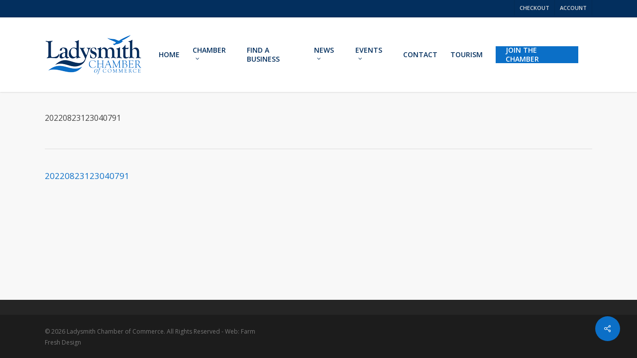

--- FILE ---
content_type: text/html; charset=UTF-8
request_url: https://www.ladysmithcofc.com/events/wild-woods-a-magical-music-experience-at-wildwood-ecoforest/attachment/20220823123040791/
body_size: 19647
content:
<!doctype html>
<html lang="en-US" class="no-js">
<head>
	<meta charset="UTF-8">
	<meta name="viewport" content="width=device-width, initial-scale=1, maximum-scale=1, user-scalable=0" /><meta name='robots' content='index, follow, max-image-preview:large, max-snippet:-1, max-video-preview:-1' />

	<!-- This site is optimized with the Yoast SEO plugin v26.5 - https://yoast.com/wordpress/plugins/seo/ -->
	<title>20220823123040791 - Ladysmith Chamber of Commerce</title>
	<link rel="canonical" href="https://www.ladysmithcofc.com/events/wild-woods-a-magical-music-experience-at-wildwood-ecoforest/attachment/20220823123040791/" />
	<meta property="og:locale" content="en_US" />
	<meta property="og:type" content="article" />
	<meta property="og:title" content="20220823123040791 - Ladysmith Chamber of Commerce" />
	<meta property="og:description" content="20220823123040791" />
	<meta property="og:url" content="https://www.ladysmithcofc.com/events/wild-woods-a-magical-music-experience-at-wildwood-ecoforest/attachment/20220823123040791/" />
	<meta property="og:site_name" content="Ladysmith Chamber of Commerce" />
	<script type="application/ld+json" class="yoast-schema-graph">{"@context":"https://schema.org","@graph":[{"@type":"WebPage","@id":"https://www.ladysmithcofc.com/events/wild-woods-a-magical-music-experience-at-wildwood-ecoforest/attachment/20220823123040791/","url":"https://www.ladysmithcofc.com/events/wild-woods-a-magical-music-experience-at-wildwood-ecoforest/attachment/20220823123040791/","name":"20220823123040791 - Ladysmith Chamber of Commerce","isPartOf":{"@id":"https://www.ladysmithcofc.com/#website"},"primaryImageOfPage":{"@id":"https://www.ladysmithcofc.com/events/wild-woods-a-magical-music-experience-at-wildwood-ecoforest/attachment/20220823123040791/#primaryimage"},"image":{"@id":"https://www.ladysmithcofc.com/events/wild-woods-a-magical-music-experience-at-wildwood-ecoforest/attachment/20220823123040791/#primaryimage"},"thumbnailUrl":"","datePublished":"2022-08-23T19:27:12+00:00","breadcrumb":{"@id":"https://www.ladysmithcofc.com/events/wild-woods-a-magical-music-experience-at-wildwood-ecoforest/attachment/20220823123040791/#breadcrumb"},"inLanguage":"en-US","potentialAction":[{"@type":"ReadAction","target":["https://www.ladysmithcofc.com/events/wild-woods-a-magical-music-experience-at-wildwood-ecoforest/attachment/20220823123040791/"]}]},{"@type":"BreadcrumbList","@id":"https://www.ladysmithcofc.com/events/wild-woods-a-magical-music-experience-at-wildwood-ecoforest/attachment/20220823123040791/#breadcrumb","itemListElement":[{"@type":"ListItem","position":1,"name":"Home","item":"https://www.ladysmithcofc.com/"},{"@type":"ListItem","position":2,"name":"Wild Woods: a Magical Music Experience at Wildwood Ecoforest","item":"https://www.ladysmithcofc.com/events/wild-woods-a-magical-music-experience-at-wildwood-ecoforest/"},{"@type":"ListItem","position":3,"name":"20220823123040791"}]},{"@type":"WebSite","@id":"https://www.ladysmithcofc.com/#website","url":"https://www.ladysmithcofc.com/","name":"Ladysmith Chamber of Commerce","description":"Building better business in Ladysmith","potentialAction":[{"@type":"SearchAction","target":{"@type":"EntryPoint","urlTemplate":"https://www.ladysmithcofc.com/?s={search_term_string}"},"query-input":{"@type":"PropertyValueSpecification","valueRequired":true,"valueName":"search_term_string"}}],"inLanguage":"en-US"}]}</script>
	<!-- / Yoast SEO plugin. -->


<link rel='dns-prefetch' href='//www.ladysmithcofc.com' />
<link rel='dns-prefetch' href='//libs.na.bambora.com' />
<link rel='dns-prefetch' href='//fonts.googleapis.com' />
<link rel="alternate" type="application/rss+xml" title="Ladysmith Chamber of Commerce &raquo; Feed" href="https://www.ladysmithcofc.com/feed/" />
<link rel="alternate" type="text/calendar" title="Ladysmith Chamber of Commerce &raquo; iCal Feed" href="https://www.ladysmithcofc.com/calendar/?ical=1" />
<link rel="alternate" title="oEmbed (JSON)" type="application/json+oembed" href="https://www.ladysmithcofc.com/wp-json/oembed/1.0/embed?url=https%3A%2F%2Fwww.ladysmithcofc.com%2Fevents%2Fwild-woods-a-magical-music-experience-at-wildwood-ecoforest%2Fattachment%2F20220823123040791%2F" />
<link rel="alternate" title="oEmbed (XML)" type="text/xml+oembed" href="https://www.ladysmithcofc.com/wp-json/oembed/1.0/embed?url=https%3A%2F%2Fwww.ladysmithcofc.com%2Fevents%2Fwild-woods-a-magical-music-experience-at-wildwood-ecoforest%2Fattachment%2F20220823123040791%2F&#038;format=xml" />
		<!-- This site uses the Google Analytics by MonsterInsights plugin v9.11.1 - Using Analytics tracking - https://www.monsterinsights.com/ -->
							<script src="//www.googletagmanager.com/gtag/js?id=G-H6BYX99XFZ"  data-cfasync="false" data-wpfc-render="false" type="text/javascript" async></script>
			<script data-cfasync="false" data-wpfc-render="false" type="text/javascript">
				var mi_version = '9.11.1';
				var mi_track_user = true;
				var mi_no_track_reason = '';
								var MonsterInsightsDefaultLocations = {"page_location":"https:\/\/www.ladysmithcofc.com\/events\/wild-woods-a-magical-music-experience-at-wildwood-ecoforest\/attachment\/20220823123040791\/"};
								if ( typeof MonsterInsightsPrivacyGuardFilter === 'function' ) {
					var MonsterInsightsLocations = (typeof MonsterInsightsExcludeQuery === 'object') ? MonsterInsightsPrivacyGuardFilter( MonsterInsightsExcludeQuery ) : MonsterInsightsPrivacyGuardFilter( MonsterInsightsDefaultLocations );
				} else {
					var MonsterInsightsLocations = (typeof MonsterInsightsExcludeQuery === 'object') ? MonsterInsightsExcludeQuery : MonsterInsightsDefaultLocations;
				}

								var disableStrs = [
										'ga-disable-G-H6BYX99XFZ',
									];

				/* Function to detect opted out users */
				function __gtagTrackerIsOptedOut() {
					for (var index = 0; index < disableStrs.length; index++) {
						if (document.cookie.indexOf(disableStrs[index] + '=true') > -1) {
							return true;
						}
					}

					return false;
				}

				/* Disable tracking if the opt-out cookie exists. */
				if (__gtagTrackerIsOptedOut()) {
					for (var index = 0; index < disableStrs.length; index++) {
						window[disableStrs[index]] = true;
					}
				}

				/* Opt-out function */
				function __gtagTrackerOptout() {
					for (var index = 0; index < disableStrs.length; index++) {
						document.cookie = disableStrs[index] + '=true; expires=Thu, 31 Dec 2099 23:59:59 UTC; path=/';
						window[disableStrs[index]] = true;
					}
				}

				if ('undefined' === typeof gaOptout) {
					function gaOptout() {
						__gtagTrackerOptout();
					}
				}
								window.dataLayer = window.dataLayer || [];

				window.MonsterInsightsDualTracker = {
					helpers: {},
					trackers: {},
				};
				if (mi_track_user) {
					function __gtagDataLayer() {
						dataLayer.push(arguments);
					}

					function __gtagTracker(type, name, parameters) {
						if (!parameters) {
							parameters = {};
						}

						if (parameters.send_to) {
							__gtagDataLayer.apply(null, arguments);
							return;
						}

						if (type === 'event') {
														parameters.send_to = monsterinsights_frontend.v4_id;
							var hookName = name;
							if (typeof parameters['event_category'] !== 'undefined') {
								hookName = parameters['event_category'] + ':' + name;
							}

							if (typeof MonsterInsightsDualTracker.trackers[hookName] !== 'undefined') {
								MonsterInsightsDualTracker.trackers[hookName](parameters);
							} else {
								__gtagDataLayer('event', name, parameters);
							}
							
						} else {
							__gtagDataLayer.apply(null, arguments);
						}
					}

					__gtagTracker('js', new Date());
					__gtagTracker('set', {
						'developer_id.dZGIzZG': true,
											});
					if ( MonsterInsightsLocations.page_location ) {
						__gtagTracker('set', MonsterInsightsLocations);
					}
										__gtagTracker('config', 'G-H6BYX99XFZ', {"forceSSL":"true"} );
										window.gtag = __gtagTracker;										(function () {
						/* https://developers.google.com/analytics/devguides/collection/analyticsjs/ */
						/* ga and __gaTracker compatibility shim. */
						var noopfn = function () {
							return null;
						};
						var newtracker = function () {
							return new Tracker();
						};
						var Tracker = function () {
							return null;
						};
						var p = Tracker.prototype;
						p.get = noopfn;
						p.set = noopfn;
						p.send = function () {
							var args = Array.prototype.slice.call(arguments);
							args.unshift('send');
							__gaTracker.apply(null, args);
						};
						var __gaTracker = function () {
							var len = arguments.length;
							if (len === 0) {
								return;
							}
							var f = arguments[len - 1];
							if (typeof f !== 'object' || f === null || typeof f.hitCallback !== 'function') {
								if ('send' === arguments[0]) {
									var hitConverted, hitObject = false, action;
									if ('event' === arguments[1]) {
										if ('undefined' !== typeof arguments[3]) {
											hitObject = {
												'eventAction': arguments[3],
												'eventCategory': arguments[2],
												'eventLabel': arguments[4],
												'value': arguments[5] ? arguments[5] : 1,
											}
										}
									}
									if ('pageview' === arguments[1]) {
										if ('undefined' !== typeof arguments[2]) {
											hitObject = {
												'eventAction': 'page_view',
												'page_path': arguments[2],
											}
										}
									}
									if (typeof arguments[2] === 'object') {
										hitObject = arguments[2];
									}
									if (typeof arguments[5] === 'object') {
										Object.assign(hitObject, arguments[5]);
									}
									if ('undefined' !== typeof arguments[1].hitType) {
										hitObject = arguments[1];
										if ('pageview' === hitObject.hitType) {
											hitObject.eventAction = 'page_view';
										}
									}
									if (hitObject) {
										action = 'timing' === arguments[1].hitType ? 'timing_complete' : hitObject.eventAction;
										hitConverted = mapArgs(hitObject);
										__gtagTracker('event', action, hitConverted);
									}
								}
								return;
							}

							function mapArgs(args) {
								var arg, hit = {};
								var gaMap = {
									'eventCategory': 'event_category',
									'eventAction': 'event_action',
									'eventLabel': 'event_label',
									'eventValue': 'event_value',
									'nonInteraction': 'non_interaction',
									'timingCategory': 'event_category',
									'timingVar': 'name',
									'timingValue': 'value',
									'timingLabel': 'event_label',
									'page': 'page_path',
									'location': 'page_location',
									'title': 'page_title',
									'referrer' : 'page_referrer',
								};
								for (arg in args) {
																		if (!(!args.hasOwnProperty(arg) || !gaMap.hasOwnProperty(arg))) {
										hit[gaMap[arg]] = args[arg];
									} else {
										hit[arg] = args[arg];
									}
								}
								return hit;
							}

							try {
								f.hitCallback();
							} catch (ex) {
							}
						};
						__gaTracker.create = newtracker;
						__gaTracker.getByName = newtracker;
						__gaTracker.getAll = function () {
							return [];
						};
						__gaTracker.remove = noopfn;
						__gaTracker.loaded = true;
						window['__gaTracker'] = __gaTracker;
					})();
									} else {
										console.log("");
					(function () {
						function __gtagTracker() {
							return null;
						}

						window['__gtagTracker'] = __gtagTracker;
						window['gtag'] = __gtagTracker;
					})();
									}
			</script>
							<!-- / Google Analytics by MonsterInsights -->
		<style id='wp-img-auto-sizes-contain-inline-css' type='text/css'>
img:is([sizes=auto i],[sizes^="auto," i]){contain-intrinsic-size:3000px 1500px}
/*# sourceURL=wp-img-auto-sizes-contain-inline-css */
</style>
<link rel='stylesheet' id='tribe-events-pro-mini-calendar-block-styles-css' href='https://www.ladysmithcofc.com/wp-content/plugins/events-calendar-pro/build/css/tribe-events-pro-mini-calendar-block.css?ver=7.7.11' type='text/css' media='all' />
<link rel='stylesheet' id='sbi_styles-css' href='https://www.ladysmithcofc.com/wp-content/plugins/instagram-feed/css/sbi-styles.min.css?ver=6.10.0' type='text/css' media='all' />
<style id='wp-emoji-styles-inline-css' type='text/css'>

	img.wp-smiley, img.emoji {
		display: inline !important;
		border: none !important;
		box-shadow: none !important;
		height: 1em !important;
		width: 1em !important;
		margin: 0 0.07em !important;
		vertical-align: -0.1em !important;
		background: none !important;
		padding: 0 !important;
	}
/*# sourceURL=wp-emoji-styles-inline-css */
</style>
<link rel='stylesheet' id='wp-block-library-css' href='https://www.ladysmithcofc.com/wp-includes/css/dist/block-library/style.min.css?ver=6.9' type='text/css' media='all' />
<style id='global-styles-inline-css' type='text/css'>
:root{--wp--preset--aspect-ratio--square: 1;--wp--preset--aspect-ratio--4-3: 4/3;--wp--preset--aspect-ratio--3-4: 3/4;--wp--preset--aspect-ratio--3-2: 3/2;--wp--preset--aspect-ratio--2-3: 2/3;--wp--preset--aspect-ratio--16-9: 16/9;--wp--preset--aspect-ratio--9-16: 9/16;--wp--preset--color--black: #000000;--wp--preset--color--cyan-bluish-gray: #abb8c3;--wp--preset--color--white: #ffffff;--wp--preset--color--pale-pink: #f78da7;--wp--preset--color--vivid-red: #cf2e2e;--wp--preset--color--luminous-vivid-orange: #ff6900;--wp--preset--color--luminous-vivid-amber: #fcb900;--wp--preset--color--light-green-cyan: #7bdcb5;--wp--preset--color--vivid-green-cyan: #00d084;--wp--preset--color--pale-cyan-blue: #8ed1fc;--wp--preset--color--vivid-cyan-blue: #0693e3;--wp--preset--color--vivid-purple: #9b51e0;--wp--preset--gradient--vivid-cyan-blue-to-vivid-purple: linear-gradient(135deg,rgb(6,147,227) 0%,rgb(155,81,224) 100%);--wp--preset--gradient--light-green-cyan-to-vivid-green-cyan: linear-gradient(135deg,rgb(122,220,180) 0%,rgb(0,208,130) 100%);--wp--preset--gradient--luminous-vivid-amber-to-luminous-vivid-orange: linear-gradient(135deg,rgb(252,185,0) 0%,rgb(255,105,0) 100%);--wp--preset--gradient--luminous-vivid-orange-to-vivid-red: linear-gradient(135deg,rgb(255,105,0) 0%,rgb(207,46,46) 100%);--wp--preset--gradient--very-light-gray-to-cyan-bluish-gray: linear-gradient(135deg,rgb(238,238,238) 0%,rgb(169,184,195) 100%);--wp--preset--gradient--cool-to-warm-spectrum: linear-gradient(135deg,rgb(74,234,220) 0%,rgb(151,120,209) 20%,rgb(207,42,186) 40%,rgb(238,44,130) 60%,rgb(251,105,98) 80%,rgb(254,248,76) 100%);--wp--preset--gradient--blush-light-purple: linear-gradient(135deg,rgb(255,206,236) 0%,rgb(152,150,240) 100%);--wp--preset--gradient--blush-bordeaux: linear-gradient(135deg,rgb(254,205,165) 0%,rgb(254,45,45) 50%,rgb(107,0,62) 100%);--wp--preset--gradient--luminous-dusk: linear-gradient(135deg,rgb(255,203,112) 0%,rgb(199,81,192) 50%,rgb(65,88,208) 100%);--wp--preset--gradient--pale-ocean: linear-gradient(135deg,rgb(255,245,203) 0%,rgb(182,227,212) 50%,rgb(51,167,181) 100%);--wp--preset--gradient--electric-grass: linear-gradient(135deg,rgb(202,248,128) 0%,rgb(113,206,126) 100%);--wp--preset--gradient--midnight: linear-gradient(135deg,rgb(2,3,129) 0%,rgb(40,116,252) 100%);--wp--preset--font-size--small: 13px;--wp--preset--font-size--medium: 20px;--wp--preset--font-size--large: 36px;--wp--preset--font-size--x-large: 42px;--wp--preset--spacing--20: 0.44rem;--wp--preset--spacing--30: 0.67rem;--wp--preset--spacing--40: 1rem;--wp--preset--spacing--50: 1.5rem;--wp--preset--spacing--60: 2.25rem;--wp--preset--spacing--70: 3.38rem;--wp--preset--spacing--80: 5.06rem;--wp--preset--shadow--natural: 6px 6px 9px rgba(0, 0, 0, 0.2);--wp--preset--shadow--deep: 12px 12px 50px rgba(0, 0, 0, 0.4);--wp--preset--shadow--sharp: 6px 6px 0px rgba(0, 0, 0, 0.2);--wp--preset--shadow--outlined: 6px 6px 0px -3px rgb(255, 255, 255), 6px 6px rgb(0, 0, 0);--wp--preset--shadow--crisp: 6px 6px 0px rgb(0, 0, 0);}:where(.is-layout-flex){gap: 0.5em;}:where(.is-layout-grid){gap: 0.5em;}body .is-layout-flex{display: flex;}.is-layout-flex{flex-wrap: wrap;align-items: center;}.is-layout-flex > :is(*, div){margin: 0;}body .is-layout-grid{display: grid;}.is-layout-grid > :is(*, div){margin: 0;}:where(.wp-block-columns.is-layout-flex){gap: 2em;}:where(.wp-block-columns.is-layout-grid){gap: 2em;}:where(.wp-block-post-template.is-layout-flex){gap: 1.25em;}:where(.wp-block-post-template.is-layout-grid){gap: 1.25em;}.has-black-color{color: var(--wp--preset--color--black) !important;}.has-cyan-bluish-gray-color{color: var(--wp--preset--color--cyan-bluish-gray) !important;}.has-white-color{color: var(--wp--preset--color--white) !important;}.has-pale-pink-color{color: var(--wp--preset--color--pale-pink) !important;}.has-vivid-red-color{color: var(--wp--preset--color--vivid-red) !important;}.has-luminous-vivid-orange-color{color: var(--wp--preset--color--luminous-vivid-orange) !important;}.has-luminous-vivid-amber-color{color: var(--wp--preset--color--luminous-vivid-amber) !important;}.has-light-green-cyan-color{color: var(--wp--preset--color--light-green-cyan) !important;}.has-vivid-green-cyan-color{color: var(--wp--preset--color--vivid-green-cyan) !important;}.has-pale-cyan-blue-color{color: var(--wp--preset--color--pale-cyan-blue) !important;}.has-vivid-cyan-blue-color{color: var(--wp--preset--color--vivid-cyan-blue) !important;}.has-vivid-purple-color{color: var(--wp--preset--color--vivid-purple) !important;}.has-black-background-color{background-color: var(--wp--preset--color--black) !important;}.has-cyan-bluish-gray-background-color{background-color: var(--wp--preset--color--cyan-bluish-gray) !important;}.has-white-background-color{background-color: var(--wp--preset--color--white) !important;}.has-pale-pink-background-color{background-color: var(--wp--preset--color--pale-pink) !important;}.has-vivid-red-background-color{background-color: var(--wp--preset--color--vivid-red) !important;}.has-luminous-vivid-orange-background-color{background-color: var(--wp--preset--color--luminous-vivid-orange) !important;}.has-luminous-vivid-amber-background-color{background-color: var(--wp--preset--color--luminous-vivid-amber) !important;}.has-light-green-cyan-background-color{background-color: var(--wp--preset--color--light-green-cyan) !important;}.has-vivid-green-cyan-background-color{background-color: var(--wp--preset--color--vivid-green-cyan) !important;}.has-pale-cyan-blue-background-color{background-color: var(--wp--preset--color--pale-cyan-blue) !important;}.has-vivid-cyan-blue-background-color{background-color: var(--wp--preset--color--vivid-cyan-blue) !important;}.has-vivid-purple-background-color{background-color: var(--wp--preset--color--vivid-purple) !important;}.has-black-border-color{border-color: var(--wp--preset--color--black) !important;}.has-cyan-bluish-gray-border-color{border-color: var(--wp--preset--color--cyan-bluish-gray) !important;}.has-white-border-color{border-color: var(--wp--preset--color--white) !important;}.has-pale-pink-border-color{border-color: var(--wp--preset--color--pale-pink) !important;}.has-vivid-red-border-color{border-color: var(--wp--preset--color--vivid-red) !important;}.has-luminous-vivid-orange-border-color{border-color: var(--wp--preset--color--luminous-vivid-orange) !important;}.has-luminous-vivid-amber-border-color{border-color: var(--wp--preset--color--luminous-vivid-amber) !important;}.has-light-green-cyan-border-color{border-color: var(--wp--preset--color--light-green-cyan) !important;}.has-vivid-green-cyan-border-color{border-color: var(--wp--preset--color--vivid-green-cyan) !important;}.has-pale-cyan-blue-border-color{border-color: var(--wp--preset--color--pale-cyan-blue) !important;}.has-vivid-cyan-blue-border-color{border-color: var(--wp--preset--color--vivid-cyan-blue) !important;}.has-vivid-purple-border-color{border-color: var(--wp--preset--color--vivid-purple) !important;}.has-vivid-cyan-blue-to-vivid-purple-gradient-background{background: var(--wp--preset--gradient--vivid-cyan-blue-to-vivid-purple) !important;}.has-light-green-cyan-to-vivid-green-cyan-gradient-background{background: var(--wp--preset--gradient--light-green-cyan-to-vivid-green-cyan) !important;}.has-luminous-vivid-amber-to-luminous-vivid-orange-gradient-background{background: var(--wp--preset--gradient--luminous-vivid-amber-to-luminous-vivid-orange) !important;}.has-luminous-vivid-orange-to-vivid-red-gradient-background{background: var(--wp--preset--gradient--luminous-vivid-orange-to-vivid-red) !important;}.has-very-light-gray-to-cyan-bluish-gray-gradient-background{background: var(--wp--preset--gradient--very-light-gray-to-cyan-bluish-gray) !important;}.has-cool-to-warm-spectrum-gradient-background{background: var(--wp--preset--gradient--cool-to-warm-spectrum) !important;}.has-blush-light-purple-gradient-background{background: var(--wp--preset--gradient--blush-light-purple) !important;}.has-blush-bordeaux-gradient-background{background: var(--wp--preset--gradient--blush-bordeaux) !important;}.has-luminous-dusk-gradient-background{background: var(--wp--preset--gradient--luminous-dusk) !important;}.has-pale-ocean-gradient-background{background: var(--wp--preset--gradient--pale-ocean) !important;}.has-electric-grass-gradient-background{background: var(--wp--preset--gradient--electric-grass) !important;}.has-midnight-gradient-background{background: var(--wp--preset--gradient--midnight) !important;}.has-small-font-size{font-size: var(--wp--preset--font-size--small) !important;}.has-medium-font-size{font-size: var(--wp--preset--font-size--medium) !important;}.has-large-font-size{font-size: var(--wp--preset--font-size--large) !important;}.has-x-large-font-size{font-size: var(--wp--preset--font-size--x-large) !important;}
/*# sourceURL=global-styles-inline-css */
</style>

<style id='classic-theme-styles-inline-css' type='text/css'>
/*! This file is auto-generated */
.wp-block-button__link{color:#fff;background-color:#32373c;border-radius:9999px;box-shadow:none;text-decoration:none;padding:calc(.667em + 2px) calc(1.333em + 2px);font-size:1.125em}.wp-block-file__button{background:#32373c;color:#fff;text-decoration:none}
/*# sourceURL=/wp-includes/css/classic-themes.min.css */
</style>
<link rel='stylesheet' id='salient-social-css' href='https://www.ladysmithcofc.com/wp-content/plugins/salient-social/css/style.css?ver=1.2.3' type='text/css' media='all' />
<style id='salient-social-inline-css' type='text/css'>

  .sharing-default-minimal .nectar-love.loved,
  body .nectar-social[data-color-override="override"].fixed > a:before, 
  body .nectar-social[data-color-override="override"].fixed .nectar-social-inner a,
  .sharing-default-minimal .nectar-social[data-color-override="override"] .nectar-social-inner a:hover,
  .nectar-social.vertical[data-color-override="override"] .nectar-social-inner a:hover {
    background-color: #0b6fc7;
  }
  .nectar-social.hover .nectar-love.loved,
  .nectar-social.hover > .nectar-love-button a:hover,
  .nectar-social[data-color-override="override"].hover > div a:hover,
  #single-below-header .nectar-social[data-color-override="override"].hover > div a:hover,
  .nectar-social[data-color-override="override"].hover .share-btn:hover,
  .sharing-default-minimal .nectar-social[data-color-override="override"] .nectar-social-inner a {
    border-color: #0b6fc7;
  }
  #single-below-header .nectar-social.hover .nectar-love.loved i,
  #single-below-header .nectar-social.hover[data-color-override="override"] a:hover,
  #single-below-header .nectar-social.hover[data-color-override="override"] a:hover i,
  #single-below-header .nectar-social.hover .nectar-love-button a:hover i,
  .nectar-love:hover i,
  .hover .nectar-love:hover .total_loves,
  .nectar-love.loved i,
  .nectar-social.hover .nectar-love.loved .total_loves,
  .nectar-social.hover .share-btn:hover, 
  .nectar-social[data-color-override="override"].hover .nectar-social-inner a:hover,
  .nectar-social[data-color-override="override"].hover > div:hover span,
  .sharing-default-minimal .nectar-social[data-color-override="override"] .nectar-social-inner a:not(:hover) i,
  .sharing-default-minimal .nectar-social[data-color-override="override"] .nectar-social-inner a:not(:hover) {
    color: #0b6fc7;
  }
/*# sourceURL=salient-social-inline-css */
</style>
<link rel='stylesheet' id='woocommerce-layout-css' href='https://www.ladysmithcofc.com/wp-content/plugins/woocommerce/assets/css/woocommerce-layout.css?ver=10.3.7' type='text/css' media='all' />
<link rel='stylesheet' id='woocommerce-smallscreen-css' href='https://www.ladysmithcofc.com/wp-content/plugins/woocommerce/assets/css/woocommerce-smallscreen.css?ver=10.3.7' type='text/css' media='only screen and (max-width: 768px)' />
<link rel='stylesheet' id='woocommerce-general-css' href='https://www.ladysmithcofc.com/wp-content/plugins/woocommerce/assets/css/woocommerce.css?ver=10.3.7' type='text/css' media='all' />
<style id='woocommerce-inline-inline-css' type='text/css'>
.woocommerce form .form-row .required { visibility: visible; }
/*# sourceURL=woocommerce-inline-inline-css */
</style>
<link rel='stylesheet' id='brands-styles-css' href='https://www.ladysmithcofc.com/wp-content/plugins/woocommerce/assets/css/brands.css?ver=10.3.7' type='text/css' media='all' />
<link rel='stylesheet' id='font-awesome-css' href='https://www.ladysmithcofc.com/wp-content/themes/salient/css/font-awesome-legacy.min.css?ver=4.7.1' type='text/css' media='all' />
<link rel='stylesheet' id='salient-grid-system-css' href='https://www.ladysmithcofc.com/wp-content/themes/salient/css/build/grid-system.css?ver=16.0.2' type='text/css' media='all' />
<link rel='stylesheet' id='main-styles-css' href='https://www.ladysmithcofc.com/wp-content/themes/salient/css/build/style.css?ver=16.0.2' type='text/css' media='all' />
<link rel='stylesheet' id='nectar-header-secondary-nav-css' href='https://www.ladysmithcofc.com/wp-content/themes/salient/css/build/header/header-secondary-nav.css?ver=16.0.2' type='text/css' media='all' />
<link rel='stylesheet' id='nectar-single-styles-css' href='https://www.ladysmithcofc.com/wp-content/themes/salient/css/build/single.css?ver=16.0.2' type='text/css' media='all' />
<link rel='stylesheet' id='nectar-basic-events-calendar-css' href='https://www.ladysmithcofc.com/wp-content/themes/salient/css/build/third-party/events-calendar.css?ver=16.0.2' type='text/css' media='all' />
<link rel='stylesheet' id='nectar_default_font_open_sans-css' href='https://fonts.googleapis.com/css?family=Open+Sans%3A300%2C400%2C600%2C700&#038;subset=latin%2Clatin-ext' type='text/css' media='all' />
<link rel='stylesheet' id='responsive-css' href='https://www.ladysmithcofc.com/wp-content/themes/salient/css/build/responsive.css?ver=16.0.2' type='text/css' media='all' />
<link rel='stylesheet' id='nectar-product-style-classic-css' href='https://www.ladysmithcofc.com/wp-content/themes/salient/css/build/third-party/woocommerce/product-style-classic.css?ver=16.0.2' type='text/css' media='all' />
<link rel='stylesheet' id='woocommerce-css' href='https://www.ladysmithcofc.com/wp-content/themes/salient/css/build/woocommerce.css?ver=16.0.2' type='text/css' media='all' />
<link rel='stylesheet' id='skin-original-css' href='https://www.ladysmithcofc.com/wp-content/themes/salient/css/build/skin-original.css?ver=16.0.2' type='text/css' media='all' />
<link rel='stylesheet' id='salient-wp-menu-dynamic-css' href='https://www.ladysmithcofc.com/wp-content/uploads/salient/menu-dynamic.css?ver=90525' type='text/css' media='all' />
<link rel='stylesheet' id='sv-wc-payment-gateway-payment-form-v5_10_4-css' href='https://www.ladysmithcofc.com/wp-content/plugins/woocommerce-gateway-beanstream/vendor/skyverge/wc-plugin-framework/woocommerce/payment-gateway/assets/css/frontend/sv-wc-payment-gateway-payment-form.min.css?ver=5.10.4' type='text/css' media='all' />
<link rel='stylesheet' id='wc-bambora-css' href='https://www.ladysmithcofc.com/wp-content/plugins/woocommerce-gateway-beanstream/assets/css/frontend/wc-bambora.min.css?ver=2.6.0' type='text/css' media='all' />
<link rel='stylesheet' id='dynamic-css-css' href='https://www.ladysmithcofc.com/wp-content/themes/salient/css/salient-dynamic-styles.css?ver=57618' type='text/css' media='all' />
<style id='dynamic-css-inline-css' type='text/css'>
#header-space{background-color:#ffffff}@media only screen and (min-width:1000px){body #ajax-content-wrap.no-scroll{min-height:calc(100vh - 184px);height:calc(100vh - 184px)!important;}}@media only screen and (min-width:1000px){#page-header-wrap.fullscreen-header,#page-header-wrap.fullscreen-header #page-header-bg,html:not(.nectar-box-roll-loaded) .nectar-box-roll > #page-header-bg.fullscreen-header,.nectar_fullscreen_zoom_recent_projects,#nectar_fullscreen_rows:not(.afterLoaded) > div{height:calc(100vh - 183px);}.wpb_row.vc_row-o-full-height.top-level,.wpb_row.vc_row-o-full-height.top-level > .col.span_12{min-height:calc(100vh - 183px);}html:not(.nectar-box-roll-loaded) .nectar-box-roll > #page-header-bg.fullscreen-header{top:184px;}.nectar-slider-wrap[data-fullscreen="true"]:not(.loaded),.nectar-slider-wrap[data-fullscreen="true"]:not(.loaded) .swiper-container{height:calc(100vh - 182px)!important;}.admin-bar .nectar-slider-wrap[data-fullscreen="true"]:not(.loaded),.admin-bar .nectar-slider-wrap[data-fullscreen="true"]:not(.loaded) .swiper-container{height:calc(100vh - 182px - 32px)!important;}}.admin-bar[class*="page-template-template-no-header"] .wpb_row.vc_row-o-full-height.top-level,.admin-bar[class*="page-template-template-no-header"] .wpb_row.vc_row-o-full-height.top-level > .col.span_12{min-height:calc(100vh - 32px);}body[class*="page-template-template-no-header"] .wpb_row.vc_row-o-full-height.top-level,body[class*="page-template-template-no-header"] .wpb_row.vc_row-o-full-height.top-level > .col.span_12{min-height:100vh;}@media only screen and (max-width:999px){.using-mobile-browser #nectar_fullscreen_rows:not(.afterLoaded):not([data-mobile-disable="on"]) > div{height:calc(100vh - 326px);}.using-mobile-browser .wpb_row.vc_row-o-full-height.top-level,.using-mobile-browser .wpb_row.vc_row-o-full-height.top-level > .col.span_12,[data-permanent-transparent="1"].using-mobile-browser .wpb_row.vc_row-o-full-height.top-level,[data-permanent-transparent="1"].using-mobile-browser .wpb_row.vc_row-o-full-height.top-level > .col.span_12{min-height:calc(100vh - 326px);}html:not(.nectar-box-roll-loaded) .nectar-box-roll > #page-header-bg.fullscreen-header,.nectar_fullscreen_zoom_recent_projects,.nectar-slider-wrap[data-fullscreen="true"]:not(.loaded),.nectar-slider-wrap[data-fullscreen="true"]:not(.loaded) .swiper-container,#nectar_fullscreen_rows:not(.afterLoaded):not([data-mobile-disable="on"]) > div{height:calc(100vh - 273px);}.wpb_row.vc_row-o-full-height.top-level,.wpb_row.vc_row-o-full-height.top-level > .col.span_12{min-height:calc(100vh - 273px);}body[data-transparent-header="false"] #ajax-content-wrap.no-scroll{min-height:calc(100vh - 273px);height:calc(100vh - 273px);}}.post-type-archive-product.woocommerce .container-wrap,.tax-product_cat.woocommerce .container-wrap{background-color:#f6f6f6;}.woocommerce.single-product #single-meta{position:relative!important;top:0!important;margin:0;left:8px;height:auto;}.woocommerce.single-product #single-meta:after{display:block;content:" ";clear:both;height:1px;}.woocommerce ul.products li.product.material,.woocommerce-page ul.products li.product.material{background-color:#ffffff;}.woocommerce ul.products li.product.minimal .product-wrap,.woocommerce ul.products li.product.minimal .background-color-expand,.woocommerce-page ul.products li.product.minimal .product-wrap,.woocommerce-page ul.products li.product.minimal .background-color-expand{background-color:#ffffff;}.screen-reader-text,.nectar-skip-to-content:not(:focus){border:0;clip:rect(1px,1px,1px,1px);clip-path:inset(50%);height:1px;margin:-1px;overflow:hidden;padding:0;position:absolute!important;width:1px;word-wrap:normal!important;}.row .col img:not([srcset]){width:auto;}.row .col img.img-with-animation.nectar-lazy:not([srcset]){width:100%;}
@media only screen and (max-width: 1000px) and (min-width: 1px) {
    body header#top #logo img, #header-outer[data-permanent-transparent="false"] #logo .dark-version {
        height: 50px!important;
        margin-top: -18px!important;
    }
}
.sf-menu ul {
    width: 40em !important;
}
.related.products {
  display: none;
}
.price {display: none !important;
}
/* Hide additional information tab */
li.additional_information_tab {
display: none !important;
}
#nf-field-245{
display:none;
}
/*# sourceURL=dynamic-css-inline-css */
</style>
<link rel='stylesheet' id='salient-child-style-css' href='https://www.ladysmithcofc.com/wp-content/themes/salient-child/style.css?ver=16.0.2' type='text/css' media='all' />
<link rel='stylesheet' id='redux-google-fonts-salient_redux-css' href='https://fonts.googleapis.com/css?family=Open+Sans%3A600%2C400%2C700%2C500&#038;ver=6.9' type='text/css' media='all' />
<style id='block-visibility-screen-size-styles-inline-css' type='text/css'>
/* Large screens (desktops, 992px and up) */
@media ( min-width: 992px ) {
	.block-visibility-hide-large-screen {
		display: none !important;
	}
}

/* Medium screens (tablets, between 768px and 992px) */
@media ( min-width: 768px ) and ( max-width: 991.98px ) {
	.block-visibility-hide-medium-screen {
		display: none !important;
	}
}

/* Small screens (mobile devices, less than 768px) */
@media ( max-width: 767.98px ) {
	.block-visibility-hide-small-screen {
		display: none !important;
	}
}
/*# sourceURL=block-visibility-screen-size-styles-inline-css */
</style>
<script type="text/javascript" src="https://www.ladysmithcofc.com/wp-content/plugins/google-analytics-for-wordpress/assets/js/frontend-gtag.min.js?ver=9.11.1" id="monsterinsights-frontend-script-js" async="async" data-wp-strategy="async"></script>
<script data-cfasync="false" data-wpfc-render="false" type="text/javascript" id='monsterinsights-frontend-script-js-extra'>/* <![CDATA[ */
var monsterinsights_frontend = {"js_events_tracking":"true","download_extensions":"doc,pdf,ppt,zip,xls,docx,pptx,xlsx","inbound_paths":"[]","home_url":"https:\/\/www.ladysmithcofc.com","hash_tracking":"false","v4_id":"G-H6BYX99XFZ"};/* ]]> */
</script>
<script type="text/javascript" src="https://www.ladysmithcofc.com/wp-includes/js/jquery/jquery.min.js?ver=3.7.1" id="jquery-core-js"></script>
<script type="text/javascript" src="https://www.ladysmithcofc.com/wp-includes/js/jquery/jquery-migrate.min.js?ver=3.4.1" id="jquery-migrate-js"></script>
<script type="text/javascript" src="https://www.ladysmithcofc.com/wp-content/plugins/woocommerce/assets/js/jquery-blockui/jquery.blockUI.min.js?ver=2.7.0-wc.10.3.7" id="wc-jquery-blockui-js" defer="defer" data-wp-strategy="defer"></script>
<script type="text/javascript" id="wc-add-to-cart-js-extra">
/* <![CDATA[ */
var wc_add_to_cart_params = {"ajax_url":"/wp-admin/admin-ajax.php","wc_ajax_url":"/?wc-ajax=%%endpoint%%","i18n_view_cart":"View cart","cart_url":"https://www.ladysmithcofc.com/cart/","is_cart":"","cart_redirect_after_add":"yes"};
//# sourceURL=wc-add-to-cart-js-extra
/* ]]> */
</script>
<script type="text/javascript" src="https://www.ladysmithcofc.com/wp-content/plugins/woocommerce/assets/js/frontend/add-to-cart.min.js?ver=10.3.7" id="wc-add-to-cart-js" defer="defer" data-wp-strategy="defer"></script>
<script type="text/javascript" src="https://www.ladysmithcofc.com/wp-content/plugins/woocommerce/assets/js/js-cookie/js.cookie.min.js?ver=2.1.4-wc.10.3.7" id="wc-js-cookie-js" defer="defer" data-wp-strategy="defer"></script>
<script type="text/javascript" id="woocommerce-js-extra">
/* <![CDATA[ */
var woocommerce_params = {"ajax_url":"/wp-admin/admin-ajax.php","wc_ajax_url":"/?wc-ajax=%%endpoint%%","i18n_password_show":"Show password","i18n_password_hide":"Hide password"};
//# sourceURL=woocommerce-js-extra
/* ]]> */
</script>
<script type="text/javascript" src="https://www.ladysmithcofc.com/wp-content/plugins/woocommerce/assets/js/frontend/woocommerce.min.js?ver=10.3.7" id="woocommerce-js" defer="defer" data-wp-strategy="defer"></script>
<script type="text/javascript" src="https://libs.na.bambora.com/customcheckout/1/customcheckout.js?ver=2.6.0" id="bambora-custom-checkout-js"></script>
<link rel="https://api.w.org/" href="https://www.ladysmithcofc.com/wp-json/" /><link rel="alternate" title="JSON" type="application/json" href="https://www.ladysmithcofc.com/wp-json/wp/v2/media/20555" /><link rel="EditURI" type="application/rsd+xml" title="RSD" href="https://www.ladysmithcofc.com/xmlrpc.php?rsd" />
<meta name="generator" content="WordPress 6.9" />
<meta name="generator" content="WooCommerce 10.3.7" />
<link rel='shortlink' href='https://www.ladysmithcofc.com/?p=20555' />
<style id="hide_anything_css"></style><script>  var el_i13_login_captcha=null; var el_i13_register_captcha=null; </script><meta name="tec-api-version" content="v1"><meta name="tec-api-origin" content="https://www.ladysmithcofc.com"><link rel="alternate" href="https://www.ladysmithcofc.com/wp-json/tribe/events/v1/" /><script type="text/javascript"> var root = document.getElementsByTagName( "html" )[0]; root.setAttribute( "class", "js" ); </script>	<noscript><style>.woocommerce-product-gallery{ opacity: 1 !important; }</style></noscript>
	<meta name="generator" content="Powered by WPBakery Page Builder - drag and drop page builder for WordPress."/>
<link rel="icon" href="https://www.ladysmithcofc.com/wp-content/uploads/2020/04/cropped-LadysmithCC_fav-32x32.jpg" sizes="32x32" />
<link rel="icon" href="https://www.ladysmithcofc.com/wp-content/uploads/2020/04/cropped-LadysmithCC_fav-192x192.jpg" sizes="192x192" />
<link rel="apple-touch-icon" href="https://www.ladysmithcofc.com/wp-content/uploads/2020/04/cropped-LadysmithCC_fav-180x180.jpg" />
<meta name="msapplication-TileImage" content="https://www.ladysmithcofc.com/wp-content/uploads/2020/04/cropped-LadysmithCC_fav-270x270.jpg" />
		<style type="text/css" id="wp-custom-css">
			
		</style>
		<noscript><style> .wpb_animate_when_almost_visible { opacity: 1; }</style></noscript><link rel='stylesheet' id='wc-blocks-style-css' href='https://www.ladysmithcofc.com/wp-content/plugins/woocommerce/assets/client/blocks/wc-blocks.css?ver=wc-10.3.7' type='text/css' media='all' />
<link data-pagespeed-no-defer data-nowprocket data-wpacu-skip data-no-optimize data-noptimize rel='stylesheet' id='main-styles-non-critical-css' href='https://www.ladysmithcofc.com/wp-content/themes/salient/css/build/style-non-critical.css?ver=16.0.2' type='text/css' media='all' />
<link data-pagespeed-no-defer data-nowprocket data-wpacu-skip data-no-optimize data-noptimize rel='stylesheet' id='nectar-woocommerce-non-critical-css' href='https://www.ladysmithcofc.com/wp-content/themes/salient/css/build/third-party/woocommerce/woocommerce-non-critical.css?ver=16.0.2' type='text/css' media='all' />
<link data-pagespeed-no-defer data-nowprocket data-wpacu-skip data-no-optimize data-noptimize rel='stylesheet' id='magnific-css' href='https://www.ladysmithcofc.com/wp-content/themes/salient/css/build/plugins/magnific.css?ver=8.6.0' type='text/css' media='all' />
<link data-pagespeed-no-defer data-nowprocket data-wpacu-skip data-no-optimize data-noptimize rel='stylesheet' id='nectar-ocm-core-css' href='https://www.ladysmithcofc.com/wp-content/themes/salient/css/build/off-canvas/core.css?ver=16.0.2' type='text/css' media='all' />
<link data-pagespeed-no-defer data-nowprocket data-wpacu-skip data-no-optimize data-noptimize rel='stylesheet' id='nectar-ocm-fullscreen-legacy-css' href='https://www.ladysmithcofc.com/wp-content/themes/salient/css/build/off-canvas/fullscreen-legacy.css?ver=16.0.2' type='text/css' media='all' />
</head><body class="attachment wp-singular attachment-template-default single single-attachment postid-20555 attachmentid-20555 attachment-pdf wp-theme-salient wp-child-theme-salient-child theme-salient woocommerce-no-js tribe-no-js page-template-salient-child-theme original wpb-js-composer js-comp-ver-6.13.0 vc_responsive" data-footer-reveal="false" data-footer-reveal-shadow="none" data-header-format="default" data-body-border="off" data-boxed-style="" data-header-breakpoint="1000" data-dropdown-style="minimal" data-cae="easeOutCubic" data-cad="650" data-megamenu-width="full-width" data-aie="none" data-ls="magnific" data-apte="standard" data-hhun="0" data-fancy-form-rcs="default" data-form-style="default" data-form-submit="regular" data-is="minimal" data-button-style="default" data-user-account-button="false" data-flex-cols="true" data-col-gap="50px" data-header-inherit-rc="false" data-header-search="false" data-animated-anchors="true" data-ajax-transitions="false" data-full-width-header="false" data-slide-out-widget-area="true" data-slide-out-widget-area-style="fullscreen" data-user-set-ocm="off" data-loading-animation="none" data-bg-header="false" data-responsive="1" data-ext-responsive="true" data-ext-padding="90" data-header-resize="1" data-header-color="custom" data-cart="true" data-remove-m-parallax="" data-remove-m-video-bgs="" data-m-animate="0" data-force-header-trans-color="light" data-smooth-scrolling="0" data-permanent-transparent="false" >
	
	<script type="text/javascript">
	 (function(window, document) {

		 if(navigator.userAgent.match(/(Android|iPod|iPhone|iPad|BlackBerry|IEMobile|Opera Mini)/)) {
			 document.body.className += " using-mobile-browser mobile ";
		 }

		 if( !("ontouchstart" in window) ) {

			 var body = document.querySelector("body");
			 var winW = window.innerWidth;
			 var bodyW = body.clientWidth;

			 if (winW > bodyW + 4) {
				 body.setAttribute("style", "--scroll-bar-w: " + (winW - bodyW - 4) + "px");
			 } else {
				 body.setAttribute("style", "--scroll-bar-w: 0px");
			 }
		 }

	 })(window, document);
   </script><a href="#ajax-content-wrap" class="nectar-skip-to-content">Skip to main content</a>	
	<div id="header-space"  data-header-mobile-fixed='1'></div> 
	
		<div id="header-outer" data-has-menu="true" data-has-buttons="yes" data-header-button_style="default" data-using-pr-menu="false" data-mobile-fixed="1" data-ptnm="false" data-lhe="default" data-user-set-bg="#ffffff" data-format="default" data-permanent-transparent="false" data-megamenu-rt="0" data-remove-fixed="0" data-header-resize="1" data-cart="true" data-transparency-option="" data-box-shadow="small" data-shrink-num="5" data-using-secondary="1" data-using-logo="1" data-logo-height="80" data-m-logo-height="250" data-padding="35" data-full-width="false" data-condense="false" >
			
	<div id="header-secondary-outer" class="default" data-mobile="default" data-remove-fixed="0" data-lhe="default" data-secondary-text="false" data-full-width="false" data-mobile-fixed="1" data-permanent-transparent="false" >
		<div class="container">
			<nav>
									<ul class="sf-menu">
						<li id="menu-item-24659" class="menu-item menu-item-type-post_type menu-item-object-page nectar-regular-menu-item menu-item-24659"><a href="https://www.ladysmithcofc.com/checkout/"><span class="menu-title-text">CHECKOUT</span></a></li>
<li id="menu-item-24658" class="menu-item menu-item-type-post_type menu-item-object-page nectar-regular-menu-item menu-item-24658"><a href="https://www.ladysmithcofc.com/my-account/"><span class="menu-title-text">ACCOUNT</span></a></li>
					</ul>
									
			</nav>
		</div>
	</div>
	

<div id="search-outer" class="nectar">
	<div id="search">
		<div class="container">
			 <div id="search-box">
				 <div class="inner-wrap">
					 <div class="col span_12">
						  <form role="search" action="https://www.ladysmithcofc.com/" method="GET">
															<input type="text" name="s" id="s" value="Start Typing..." aria-label="Search" data-placeholder="Start Typing..." />
							
						
												</form>
					</div><!--/span_12-->
				</div><!--/inner-wrap-->
			 </div><!--/search-box-->
			 <div id="close"><a href="#"><span class="screen-reader-text">Close Search</span>
				<span class="icon-salient-x" aria-hidden="true"></span>				 </a></div>
		 </div><!--/container-->
	</div><!--/search-->
</div><!--/search-outer-->

<header id="top">
	<div class="container">
		<div class="row">
			<div class="col span_3">
								<a id="logo" href="https://www.ladysmithcofc.com" data-supplied-ml-starting-dark="true" data-supplied-ml-starting="true" data-supplied-ml="true" >
					<img class="stnd skip-lazy default-logo dark-version" width="" height="" alt="Ladysmith Chamber of Commerce" src="https://www.ladysmithcofc.com/wp-content/uploads/2016/01/LadysmithCC_logo_80.png" srcset="https://www.ladysmithcofc.com/wp-content/uploads/2016/01/LadysmithCC_logo_80.png 1x, https://www.ladysmithcofc.com/wp-content/uploads/2016/01/LadysmithCC_logo_80.png 2x" /><img class="mobile-only-logo skip-lazy" alt="Ladysmith Chamber of Commerce" width="485" height="200" src="https://www.ladysmithcofc.com/wp-content/uploads/2015/01/LadysmithCC_logo_200.jpg" />				</a>
							</div><!--/span_3-->

			<div class="col span_9 col_last">
									<div class="nectar-mobile-only mobile-header"><div class="inner"></div></div>
				
						<a id="mobile-cart-link" data-cart-style="dropdown" href="https://www.ladysmithcofc.com/cart/"><i class="icon-salient-cart"></i><div class="cart-wrap"><span>0 </span></div></a>
															<div class="slide-out-widget-area-toggle mobile-icon fullscreen" data-custom-color="false" data-icon-animation="simple-transform">
						<div> <a href="#sidewidgetarea" role="button" aria-label="Navigation Menu" aria-expanded="false" class="closed">
							<span class="screen-reader-text">Menu</span><span aria-hidden="true"> <i class="lines-button x2"> <i class="lines"></i> </i> </span>
						</a></div>
					</div>
				
									<nav>
													<ul class="sf-menu">
								<li id="menu-item-2690" class="menu-item menu-item-type-post_type menu-item-object-page menu-item-home nectar-regular-menu-item menu-item-2690"><a href="https://www.ladysmithcofc.com/"><span class="menu-title-text">HOME</span></a></li>
<li id="menu-item-14541" class="menu-item menu-item-type-custom menu-item-object-custom menu-item-has-children nectar-regular-menu-item sf-with-ul menu-item-14541"><a><span class="menu-title-text">CHAMBER</span><span class="sf-sub-indicator"><i class="fa fa-angle-down icon-in-menu" aria-hidden="true"></i></span></a>
<ul class="sub-menu">
	<li id="menu-item-2686" class="menu-item menu-item-type-post_type menu-item-object-page nectar-regular-menu-item menu-item-2686"><a href="https://www.ladysmithcofc.com/about-the-team/"><span class="menu-title-text">ABOUT THE CHAMBER</span></a></li>
	<li id="menu-item-14540" class="menu-item menu-item-type-post_type menu-item-object-page nectar-regular-menu-item menu-item-14540"><a href="https://www.ladysmithcofc.com/board-of-directors/"><span class="menu-title-text">BOARD OF DIRECTORS &#038; STAFF</span></a></li>
	<li id="menu-item-2741" class="menu-item menu-item-type-post_type menu-item-object-page nectar-regular-menu-item menu-item-2741"><a href="https://www.ladysmithcofc.com/membership/"><span class="menu-title-text">MEMBERSHIP INFO</span></a></li>
	<li id="menu-item-2891" class="menu-item menu-item-type-post_type menu-item-object-page nectar-regular-menu-item menu-item-2891"><a href="https://www.ladysmithcofc.com/join-the-chamber/"><span class="menu-title-text">JOIN THE CHAMBER</span></a></li>
	<li id="menu-item-19007" class="menu-item menu-item-type-post_type menu-item-object-page nectar-regular-menu-item menu-item-19007"><a href="https://www.ladysmithcofc.com/membership-renewal/"><span class="menu-title-text">RENEW YOUR MEMBERSHIP</span></a></li>
	<li id="menu-item-19048" class="menu-item menu-item-type-custom menu-item-object-custom nectar-regular-menu-item menu-item-19048"><a href="/membership/#enhanced_listing"><span class="menu-title-text">ENHANCE YOUR LISTING</span></a></li>
	<li id="menu-item-2749" class="menu-item menu-item-type-post_type menu-item-object-page nectar-regular-menu-item menu-item-2749"><a href="https://www.ladysmithcofc.com/value-of-membership/"><span class="menu-title-text">VALUE OF MEMBERSHIP</span></a></li>
	<li id="menu-item-13989" class="menu-item menu-item-type-post_type menu-item-object-page nectar-regular-menu-item menu-item-13989"><a href="https://www.ladysmithcofc.com/host-a-chamber-business-mixer/"><span class="menu-title-text">HOST A CHAMBER BUSINESS MIXER</span></a></li>
</ul>
</li>
<li id="menu-item-5067" class="menu-item menu-item-type-post_type menu-item-object-page nectar-regular-menu-item menu-item-5067"><a href="https://www.ladysmithcofc.com/members-directory/"><span class="menu-title-text">FIND A BUSINESS</span></a></li>
<li id="menu-item-2767" class="menu-item menu-item-type-post_type menu-item-object-page menu-item-has-children nectar-regular-menu-item sf-with-ul menu-item-2767"><a href="https://www.ladysmithcofc.com/news-and-events/"><span class="menu-title-text">NEWS</span><span class="sf-sub-indicator"><i class="fa fa-angle-down icon-in-menu" aria-hidden="true"></i></span></a>
<ul class="sub-menu">
	<li id="menu-item-5065" class="menu-item menu-item-type-post_type menu-item-object-page nectar-regular-menu-item menu-item-5065"><a href="https://www.ladysmithcofc.com/newsletters/"><span class="menu-title-text">CHAMBER NEWSLETTERS</span></a></li>
</ul>
</li>
<li id="menu-item-14543" class="menu-item menu-item-type-custom menu-item-object-custom menu-item-has-children nectar-regular-menu-item sf-with-ul menu-item-14543"><a><span class="menu-title-text">EVENTS</span><span class="sf-sub-indicator"><i class="fa fa-angle-down icon-in-menu" aria-hidden="true"></i></span></a>
<ul class="sub-menu">
	<li id="menu-item-8634" class="menu-item menu-item-type-custom menu-item-object-custom nectar-regular-menu-item menu-item-8634"><a href="https://www.ladysmithcofc.com/calendar/"><span class="menu-title-text">CALENDAR OF EVENTS</span></a></li>
	<li id="menu-item-5031" class="menu-item menu-item-type-post_type menu-item-object-page nectar-regular-menu-item menu-item-5031"><a href="https://www.ladysmithcofc.com/submit-your-event/"><span class="menu-title-text">SUBMIT YOUR EVENT</span></a></li>
	<li id="menu-item-31609" class="menu-item menu-item-type-post_type menu-item-object-page nectar-regular-menu-item menu-item-31609"><a href="https://www.ladysmithcofc.com/ice3/"><span class="menu-title-text">ICE CUBED IT SYMPOSIUM</span></a></li>
	<li id="menu-item-25311" class="menu-item menu-item-type-post_type menu-item-object-page nectar-regular-menu-item menu-item-25311"><a href="https://www.ladysmithcofc.com/spirit-of-ladysmith-business-awards/"><span class="menu-title-text">SPIRIT OF LADYSMITH BUSINESS AWARDS</span></a></li>
	<li id="menu-item-19819" class="menu-item menu-item-type-post_type menu-item-object-page nectar-regular-menu-item menu-item-19819"><a href="https://www.ladysmithcofc.com/memorial-golf-tournament/"><span class="menu-title-text">MEMORIAL GOLF TOURNAMENT</span></a></li>
	<li id="menu-item-31477" class="menu-item menu-item-type-post_type menu-item-object-page nectar-regular-menu-item menu-item-31477"><a href="https://www.ladysmithcofc.com/ladysmiths-magical-christmas-light-up-tour-contest/"><span class="menu-title-text">LADYSMITH&#8217;S MAGICAL CHRISTMAS LIGHT UP TOUR &#038; CONTEST</span></a></li>
	<li id="menu-item-23991" class="menu-item menu-item-type-post_type menu-item-object-page nectar-regular-menu-item menu-item-23991"><a href="https://www.ladysmithcofc.com/calendarlist/chamber-christmas-social/"><span class="menu-title-text">CHAMBER CHRISTMAS SOCIAL</span></a></li>
	<li id="menu-item-5038" class="menu-item menu-item-type-post_type menu-item-object-page nectar-regular-menu-item menu-item-5038"><a href="https://www.ladysmithcofc.com/other-community-event-calendars/"><span class="menu-title-text">OTHER COMMUNITY EVENT &#038; THEATRE CALENDARS</span></a></li>
	<li id="menu-item-17268" class="menu-item menu-item-type-post_type menu-item-object-page nectar-regular-menu-item menu-item-17268"><a href="https://www.ladysmithcofc.com/transfer-beach-food-truck-concession/"><span class="menu-title-text">TRANSFER BEACH FOOD TRUCK CONCESSION</span></a></li>
	<li id="menu-item-31758" class="menu-item menu-item-type-post_type menu-item-object-page nectar-regular-menu-item menu-item-31758"><a href="https://www.ladysmithcofc.com/2025-municipal-by-election-candidates-forum/"><span class="menu-title-text">2025 MUNICIPLE BY-ELECTION CANDIDATES FORUM</span></a></li>
	<li id="menu-item-29689" class="menu-item menu-item-type-post_type menu-item-object-page nectar-regular-menu-item menu-item-29689"><a href="https://www.ladysmithcofc.com/2024-provincial-election-candidates-forum/"><span class="menu-title-text">2024 PROVINCIAL ELECTION CANDIDATES FORUM</span></a></li>
</ul>
</li>
<li id="menu-item-2743" class="menu-item menu-item-type-post_type menu-item-object-page nectar-regular-menu-item menu-item-2743"><a href="https://www.ladysmithcofc.com/contact/"><span class="menu-title-text">CONTACT</span></a></li>
<li id="menu-item-19001" class="menu-item menu-item-type-post_type menu-item-object-page nectar-regular-menu-item menu-item-19001"><a href="https://www.ladysmithcofc.com/tourism/"><span class="menu-title-text">TOURISM</span></a></li>
<li id="menu-item-18925" class="menu-item menu-item-type-custom menu-item-object-custom button_solid_color menu-item-18925"><a href="https://www.ladysmithcofc.com/membership-buy-online"><span class="menu-title-text">JOIN THE CHAMBER</span></a></li>
							</ul>
													<ul class="buttons sf-menu" data-user-set-ocm="off">

								<li class="nectar-woo-cart">
			<div class="cart-outer" data-user-set-ocm="off" data-cart-style="dropdown">
				<div class="cart-menu-wrap">
					<div class="cart-menu">
						<a class="cart-contents" href="https://www.ladysmithcofc.com/cart/"><div class="cart-icon-wrap"><i class="icon-salient-cart" aria-hidden="true"></i> <div class="cart-wrap"><span>0 </span></div> </div></a>
					</div>
				</div>

									<div class="cart-notification">
						<span class="item-name"></span> was successfully added to your cart.					</div>
				
				<div class="widget woocommerce widget_shopping_cart"><div class="widget_shopping_cart_content"></div></div>
			</div>

			</li>
							</ul>
						
					</nav>

					
				</div><!--/span_9-->

				
			</div><!--/row-->
					</div><!--/container-->
	</header>		
	</div>
		<div id="ajax-content-wrap">
<div class="blurred-wrap">

<div class="container-wrap" data-midnight="dark" data-remove-post-date="0" data-remove-post-author="0" data-remove-post-comment-number="0">
	<div class="container main-content">

		
	  <div class="row heading-title hentry" data-header-style="default">
		<div class="col span_12 section-title blog-title">
										  <h1 class="entry-title">20220823123040791</h1>

					</div><!--/section-title-->
	  </div><!--/row-->

	
		<div class="row">

			
			<div class="post-area col  span_9" role="main">

			
<article id="post-20555" class="post-20555 attachment type-attachment status-inherit">
  
  <div class="inner-wrap">

		<div class="post-content" data-hide-featured-media="0">
      
        <div class="content-inner"><p class="attachment"><a href='https://www.ladysmithcofc.com/wp-content/uploads/2022/08/20220823123040791.pdf'>20220823123040791</a></p>
</div>        
      </div><!--/post-content-->
      
    </div><!--/inner-wrap-->
    
</article>
		</div><!--/post-area-->

			
				<div id="sidebar" data-nectar-ss="false" class="col span_3 col_last">
									</div><!--/sidebar-->

			
		</div><!--/row-->

		<div class="row">

			
			<div class="comments-section" data-author-bio="false">
							</div>

		</div><!--/row-->

	</div><!--/container main-content-->
	</div><!--/container-wrap-->

<div class="nectar-social fixed" data-position="" data-rm-love="0" data-color-override="override"><a href="#"><i class="icon-default-style steadysets-icon-share"></i></a><div class="nectar-social-inner"><a class='facebook-share nectar-sharing' href='#' title='Share this'> <i class='fa fa-facebook'></i> <span class='social-text'>Share</span> </a></div></div>
<div id="footer-outer" data-midnight="light" data-cols="3" data-custom-color="false" data-disable-copyright="false" data-matching-section-color="false" data-copyright-line="false" data-using-bg-img="false" data-bg-img-overlay="0.8" data-full-width="false" data-using-widget-area="true" data-link-hover="default">
	
		
	<div id="footer-widgets" data-has-widgets="false" data-cols="3">
		
		<div class="container">
			
						
			<div class="row">
				
								
				<div class="col span_4">
												<div class="widget">			
							</div>
											</div>
					
											
						<div class="col span_4">
																<div class="widget">			
									</div>
																
							</div>
							
												
						
													<div class="col span_4">
																		<div class="widget">			
										</div>		   
																		
								</div>
														
															
							</div>
													</div><!--/container-->
					</div><!--/footer-widgets-->
					
					
  <div class="row" id="copyright" data-layout="default">
	
	<div class="container">
	   
				<div class="col span_5">
		   
			<p>&copy; 2026 Ladysmith Chamber of Commerce. All Rights Reserved - Web: Farm Fresh Design</p>
		</div><!--/span_5-->
			   
	  <div class="col span_7 col_last">
      <ul class="social">
              </ul>
	  </div><!--/span_7-->
    
	  	
	</div><!--/container-->
  </div><!--/row-->
		
</div><!--/footer-outer-->

</div><!--blurred-wrap-->
	<div id="slide-out-widget-area-bg" class="fullscreen dark">
				</div>

		<div id="slide-out-widget-area" class="fullscreen" data-dropdown-func="default" data-back-txt="Back">

			<div class="inner-wrap">
			<div class="inner" data-prepend-menu-mobile="false">

				<a class="slide_out_area_close" href="#"><span class="screen-reader-text">Close Menu</span>
					<span class="icon-salient-x icon-default-style"></span>				</a>


									<div class="off-canvas-menu-container mobile-only" role="navigation">

						
						<ul class="menu">
							<li class="menu-item menu-item-type-post_type menu-item-object-page menu-item-home menu-item-2690"><a href="https://www.ladysmithcofc.com/">HOME</a></li>
<li class="menu-item menu-item-type-custom menu-item-object-custom menu-item-has-children menu-item-14541"><a>CHAMBER</a>
<ul class="sub-menu">
	<li class="menu-item menu-item-type-post_type menu-item-object-page menu-item-2686"><a href="https://www.ladysmithcofc.com/about-the-team/">ABOUT THE CHAMBER</a></li>
	<li class="menu-item menu-item-type-post_type menu-item-object-page menu-item-14540"><a href="https://www.ladysmithcofc.com/board-of-directors/">BOARD OF DIRECTORS &#038; STAFF</a></li>
	<li class="menu-item menu-item-type-post_type menu-item-object-page menu-item-2741"><a href="https://www.ladysmithcofc.com/membership/">MEMBERSHIP INFO</a></li>
	<li class="menu-item menu-item-type-post_type menu-item-object-page menu-item-2891"><a href="https://www.ladysmithcofc.com/join-the-chamber/">JOIN THE CHAMBER</a></li>
	<li class="menu-item menu-item-type-post_type menu-item-object-page menu-item-19007"><a href="https://www.ladysmithcofc.com/membership-renewal/">RENEW YOUR MEMBERSHIP</a></li>
	<li class="menu-item menu-item-type-custom menu-item-object-custom menu-item-19048"><a href="/membership/#enhanced_listing">ENHANCE YOUR LISTING</a></li>
	<li class="menu-item menu-item-type-post_type menu-item-object-page menu-item-2749"><a href="https://www.ladysmithcofc.com/value-of-membership/">VALUE OF MEMBERSHIP</a></li>
	<li class="menu-item menu-item-type-post_type menu-item-object-page menu-item-13989"><a href="https://www.ladysmithcofc.com/host-a-chamber-business-mixer/">HOST A CHAMBER BUSINESS MIXER</a></li>
</ul>
</li>
<li class="menu-item menu-item-type-post_type menu-item-object-page menu-item-5067"><a href="https://www.ladysmithcofc.com/members-directory/">FIND A BUSINESS</a></li>
<li class="menu-item menu-item-type-post_type menu-item-object-page menu-item-has-children menu-item-2767"><a href="https://www.ladysmithcofc.com/news-and-events/">NEWS</a>
<ul class="sub-menu">
	<li class="menu-item menu-item-type-post_type menu-item-object-page menu-item-5065"><a href="https://www.ladysmithcofc.com/newsletters/">CHAMBER NEWSLETTERS</a></li>
</ul>
</li>
<li class="menu-item menu-item-type-custom menu-item-object-custom menu-item-has-children menu-item-14543"><a>EVENTS</a>
<ul class="sub-menu">
	<li class="menu-item menu-item-type-custom menu-item-object-custom menu-item-8634"><a href="https://www.ladysmithcofc.com/calendar/">CALENDAR OF EVENTS</a></li>
	<li class="menu-item menu-item-type-post_type menu-item-object-page menu-item-5031"><a href="https://www.ladysmithcofc.com/submit-your-event/">SUBMIT YOUR EVENT</a></li>
	<li class="menu-item menu-item-type-post_type menu-item-object-page menu-item-31609"><a href="https://www.ladysmithcofc.com/ice3/">ICE CUBED IT SYMPOSIUM</a></li>
	<li class="menu-item menu-item-type-post_type menu-item-object-page menu-item-25311"><a href="https://www.ladysmithcofc.com/spirit-of-ladysmith-business-awards/">SPIRIT OF LADYSMITH BUSINESS AWARDS</a></li>
	<li class="menu-item menu-item-type-post_type menu-item-object-page menu-item-19819"><a href="https://www.ladysmithcofc.com/memorial-golf-tournament/">MEMORIAL GOLF TOURNAMENT</a></li>
	<li class="menu-item menu-item-type-post_type menu-item-object-page menu-item-31477"><a href="https://www.ladysmithcofc.com/ladysmiths-magical-christmas-light-up-tour-contest/">LADYSMITH&#8217;S MAGICAL CHRISTMAS LIGHT UP TOUR &#038; CONTEST</a></li>
	<li class="menu-item menu-item-type-post_type menu-item-object-page menu-item-23991"><a href="https://www.ladysmithcofc.com/calendarlist/chamber-christmas-social/">CHAMBER CHRISTMAS SOCIAL</a></li>
	<li class="menu-item menu-item-type-post_type menu-item-object-page menu-item-5038"><a href="https://www.ladysmithcofc.com/other-community-event-calendars/">OTHER COMMUNITY EVENT &#038; THEATRE CALENDARS</a></li>
	<li class="menu-item menu-item-type-post_type menu-item-object-page menu-item-17268"><a href="https://www.ladysmithcofc.com/transfer-beach-food-truck-concession/">TRANSFER BEACH FOOD TRUCK CONCESSION</a></li>
	<li class="menu-item menu-item-type-post_type menu-item-object-page menu-item-31758"><a href="https://www.ladysmithcofc.com/2025-municipal-by-election-candidates-forum/">2025 MUNICIPLE BY-ELECTION CANDIDATES FORUM</a></li>
	<li class="menu-item menu-item-type-post_type menu-item-object-page menu-item-29689"><a href="https://www.ladysmithcofc.com/2024-provincial-election-candidates-forum/">2024 PROVINCIAL ELECTION CANDIDATES FORUM</a></li>
</ul>
</li>
<li class="menu-item menu-item-type-post_type menu-item-object-page menu-item-2743"><a href="https://www.ladysmithcofc.com/contact/">CONTACT</a></li>
<li class="menu-item menu-item-type-post_type menu-item-object-page menu-item-19001"><a href="https://www.ladysmithcofc.com/tourism/">TOURISM</a></li>
<li class="menu-item menu-item-type-custom menu-item-object-custom menu-item-18925"><a href="https://www.ladysmithcofc.com/membership-buy-online">JOIN THE CHAMBER</a></li>

						</ul>

						<ul class="menu secondary-header-items">
							<li class="menu-item menu-item-type-post_type menu-item-object-page nectar-regular-menu-item menu-item-24659"><a href="https://www.ladysmithcofc.com/checkout/"><span class="menu-title-text">CHECKOUT</span></a></li>
<li class="menu-item menu-item-type-post_type menu-item-object-page nectar-regular-menu-item menu-item-24658"><a href="https://www.ladysmithcofc.com/my-account/"><span class="menu-title-text">ACCOUNT</span></a></li>
						</ul>
					</div>
					
				</div>

				<div class="bottom-meta-wrap"></div><!--/bottom-meta-wrap--></div> <!--/inner-wrap-->
				</div>
		
</div> <!--/ajax-content-wrap-->

	<a id="to-top" aria-label="Back to top" href="#" class="mobile-disabled"><i role="presentation" class="fa fa-angle-up"></i></a>
	<script type="speculationrules">
{"prefetch":[{"source":"document","where":{"and":[{"href_matches":"/*"},{"not":{"href_matches":["/wp-*.php","/wp-admin/*","/wp-content/uploads/*","/wp-content/*","/wp-content/plugins/*","/wp-content/themes/salient-child/*","/wp-content/themes/salient/*","/*\\?(.+)"]}},{"not":{"selector_matches":"a[rel~=\"nofollow\"]"}},{"not":{"selector_matches":".no-prefetch, .no-prefetch a"}}]},"eagerness":"conservative"}]}
</script>
			
					<script>
		( function ( body ) {
			'use strict';
			body.className = body.className.replace( /\btribe-no-js\b/, 'tribe-js' );
		} )( document.body );
		</script>
		<!-- Instagram Feed JS -->
<script type="text/javascript">
var sbiajaxurl = "https://www.ladysmithcofc.com/wp-admin/admin-ajax.php";
</script>
<script> /* <![CDATA[ */var tribe_l10n_datatables = {"aria":{"sort_ascending":": activate to sort column ascending","sort_descending":": activate to sort column descending"},"length_menu":"Show _MENU_ entries","empty_table":"No data available in table","info":"Showing _START_ to _END_ of _TOTAL_ entries","info_empty":"Showing 0 to 0 of 0 entries","info_filtered":"(filtered from _MAX_ total entries)","zero_records":"No matching records found","search":"Search:","all_selected_text":"All items on this page were selected. ","select_all_link":"Select all pages","clear_selection":"Clear Selection.","pagination":{"all":"All","next":"Next","previous":"Previous"},"select":{"rows":{"0":"","_":": Selected %d rows","1":": Selected 1 row"}},"datepicker":{"dayNames":["Sunday","Monday","Tuesday","Wednesday","Thursday","Friday","Saturday"],"dayNamesShort":["Sun","Mon","Tue","Wed","Thu","Fri","Sat"],"dayNamesMin":["S","M","T","W","T","F","S"],"monthNames":["January","February","March","April","May","June","July","August","September","October","November","December"],"monthNamesShort":["January","February","March","April","May","June","July","August","September","October","November","December"],"monthNamesMin":["Jan","Feb","Mar","Apr","May","Jun","Jul","Aug","Sep","Oct","Nov","Dec"],"nextText":"Next","prevText":"Prev","currentText":"Today","closeText":"Done","today":"Today","clear":"Clear"}};/* ]]> */ </script>	<script type='text/javascript'>
		(function () {
			var c = document.body.className;
			c = c.replace(/woocommerce-no-js/, 'woocommerce-js');
			document.body.className = c;
		})();
	</script>
	<script type="text/javascript" src="https://www.ladysmithcofc.com/wp-content/plugins/the-events-calendar/common/build/js/user-agent.js?ver=da75d0bdea6dde3898df" id="tec-user-agent-js"></script>
<script type="text/javascript" id="salient-social-js-extra">
/* <![CDATA[ */
var nectarLove = {"ajaxurl":"https://www.ladysmithcofc.com/wp-admin/admin-ajax.php","postID":"20555","rooturl":"https://www.ladysmithcofc.com","loveNonce":"74d3f6f36c"};
//# sourceURL=salient-social-js-extra
/* ]]> */
</script>
<script type="text/javascript" src="https://www.ladysmithcofc.com/wp-content/plugins/salient-social/js/salient-social.js?ver=1.2.3" id="salient-social-js"></script>
<script type="text/javascript" src="https://www.ladysmithcofc.com/wp-content/themes/salient/js/build/third-party/jquery.easing.min.js?ver=1.3" id="jquery-easing-js"></script>
<script type="text/javascript" src="https://www.ladysmithcofc.com/wp-content/themes/salient/js/build/third-party/jquery.mousewheel.min.js?ver=3.1.13" id="jquery-mousewheel-js"></script>
<script type="text/javascript" src="https://www.ladysmithcofc.com/wp-content/themes/salient/js/build/priority.js?ver=16.0.2" id="nectar_priority-js"></script>
<script type="text/javascript" src="https://www.ladysmithcofc.com/wp-content/themes/salient/js/build/third-party/transit.min.js?ver=0.9.9" id="nectar-transit-js"></script>
<script type="text/javascript" src="https://www.ladysmithcofc.com/wp-content/themes/salient/js/build/third-party/waypoints.js?ver=4.0.2" id="nectar-waypoints-js"></script>
<script type="text/javascript" src="https://www.ladysmithcofc.com/wp-content/plugins/salient-portfolio/js/third-party/imagesLoaded.min.js?ver=4.1.4" id="imagesLoaded-js"></script>
<script type="text/javascript" src="https://www.ladysmithcofc.com/wp-content/themes/salient/js/build/third-party/hoverintent.min.js?ver=1.9" id="hoverintent-js"></script>
<script type="text/javascript" src="https://www.ladysmithcofc.com/wp-content/themes/salient/js/build/third-party/magnific.js?ver=7.0.1" id="magnific-js"></script>
<script type="text/javascript" src="https://www.ladysmithcofc.com/wp-content/themes/salient/js/build/third-party/anime.min.js?ver=4.5.1" id="anime-js"></script>
<script type="text/javascript" src="https://www.ladysmithcofc.com/wp-content/themes/salient/js/build/third-party/superfish.js?ver=1.5.8" id="superfish-js"></script>
<script type="text/javascript" id="nectar-frontend-js-extra">
/* <![CDATA[ */
var nectarLove = {"ajaxurl":"https://www.ladysmithcofc.com/wp-admin/admin-ajax.php","postID":"20555","rooturl":"https://www.ladysmithcofc.com","disqusComments":"false","loveNonce":"74d3f6f36c","mapApiKey":""};
var nectarOptions = {"delay_js":"false","quick_search":"false","react_compat":"disabled","header_entrance":"false","simplify_ocm_mobile":"0","mobile_header_format":"centered-menu","ocm_btn_position":"default","left_header_dropdown_func":"default","ajax_add_to_cart":"0","ocm_remove_ext_menu_items":"remove_images","woo_product_filter_toggle":"0","woo_sidebar_toggles":"true","woo_sticky_sidebar":"0","woo_minimal_product_hover":"default","woo_minimal_product_effect":"default","woo_related_upsell_carousel":"false","woo_product_variable_select":"default"};
var nectar_front_i18n = {"menu":"Menu","next":"Next","previous":"Previous"};
//# sourceURL=nectar-frontend-js-extra
/* ]]> */
</script>
<script type="text/javascript" src="https://www.ladysmithcofc.com/wp-content/themes/salient/js/build/init.js?ver=16.0.2" id="nectar-frontend-js"></script>
<script type="text/javascript" src="https://www.ladysmithcofc.com/wp-content/plugins/salient-core/js/third-party/touchswipe.min.js?ver=1.0" id="touchswipe-js"></script>
<script type="text/javascript" src="https://www.ladysmithcofc.com/wp-content/plugins/woocommerce/assets/js/sourcebuster/sourcebuster.min.js?ver=10.3.7" id="sourcebuster-js-js"></script>
<script type="text/javascript" id="wc-order-attribution-js-extra">
/* <![CDATA[ */
var wc_order_attribution = {"params":{"lifetime":1.0e-5,"session":30,"base64":false,"ajaxurl":"https://www.ladysmithcofc.com/wp-admin/admin-ajax.php","prefix":"wc_order_attribution_","allowTracking":true},"fields":{"source_type":"current.typ","referrer":"current_add.rf","utm_campaign":"current.cmp","utm_source":"current.src","utm_medium":"current.mdm","utm_content":"current.cnt","utm_id":"current.id","utm_term":"current.trm","utm_source_platform":"current.plt","utm_creative_format":"current.fmt","utm_marketing_tactic":"current.tct","session_entry":"current_add.ep","session_start_time":"current_add.fd","session_pages":"session.pgs","session_count":"udata.vst","user_agent":"udata.uag"}};
//# sourceURL=wc-order-attribution-js-extra
/* ]]> */
</script>
<script type="text/javascript" src="https://www.ladysmithcofc.com/wp-content/plugins/woocommerce/assets/js/frontend/order-attribution.min.js?ver=10.3.7" id="wc-order-attribution-js"></script>
<script type="text/javascript" src="https://www.ladysmithcofc.com/wp-content/plugins/woocommerce/assets/js/jquery-payment/jquery.payment.min.js?ver=3.0.0-wc.10.3.7" id="wc-jquery-payment-js" data-wp-strategy="defer"></script>
<script type="text/javascript" id="sv-wc-payment-gateway-payment-form-v5_10_4-js-extra">
/* <![CDATA[ */
var sv_wc_payment_gateway_payment_form_params = {"card_number_missing":"Card number is missing","card_number_invalid":"Card number is invalid","card_number_digits_invalid":"Card number is invalid (only digits allowed)","card_number_length_invalid":"Card number is invalid (wrong length)","cvv_missing":"Card security code is missing","cvv_digits_invalid":"Card security code is invalid (only digits are allowed)","cvv_length_invalid":"Card security code is invalid (must be 3 or 4 digits)","card_exp_date_invalid":"Card expiration date is invalid","check_number_digits_invalid":"Check Number is invalid (only digits are allowed)","check_number_missing":"Check Number is missing","drivers_license_state_missing":"Drivers license state is missing","drivers_license_number_missing":"Drivers license number is missing","drivers_license_number_invalid":"Drivers license number is invalid","account_number_missing":"Account Number is missing","account_number_invalid":"Account Number is invalid (only digits are allowed)","account_number_length_invalid":"Account number is invalid (must be between 5 and 17 digits)","routing_number_missing":"Routing Number is missing","routing_number_digits_invalid":"Routing Number is invalid (only digits are allowed)","routing_number_length_invalid":"Routing number is invalid (must be 9 digits)"};
//# sourceURL=sv-wc-payment-gateway-payment-form-v5_10_4-js-extra
/* ]]> */
</script>
<script type="text/javascript" src="https://www.ladysmithcofc.com/wp-content/plugins/woocommerce-gateway-beanstream/vendor/skyverge/wc-plugin-framework/woocommerce/payment-gateway/assets/dist/frontend/sv-wc-payment-gateway-payment-form.js?ver=5.10.4" id="sv-wc-payment-gateway-payment-form-v5_10_4-js"></script>
<script type="text/javascript" src="https://www.ladysmithcofc.com/wp-content/plugins/woocommerce-gateway-beanstream/assets/js/frontend/wc-bambora.min.js?ver=2.6.0" id="wc-bambora-js"></script>
<script type="text/javascript" id="wc-cart-fragments-js-extra">
/* <![CDATA[ */
var wc_cart_fragments_params = {"ajax_url":"/wp-admin/admin-ajax.php","wc_ajax_url":"/?wc-ajax=%%endpoint%%","cart_hash_key":"wc_cart_hash_c3bddf14030719ab6891846c42039871","fragment_name":"wc_fragments_c3bddf14030719ab6891846c42039871","request_timeout":"5000"};
//# sourceURL=wc-cart-fragments-js-extra
/* ]]> */
</script>
<script type="text/javascript" src="https://www.ladysmithcofc.com/wp-content/plugins/woocommerce/assets/js/frontend/cart-fragments.min.js?ver=10.3.7" id="wc-cart-fragments-js" defer="defer" data-wp-strategy="defer"></script>
<script id="wp-emoji-settings" type="application/json">
{"baseUrl":"https://s.w.org/images/core/emoji/17.0.2/72x72/","ext":".png","svgUrl":"https://s.w.org/images/core/emoji/17.0.2/svg/","svgExt":".svg","source":{"concatemoji":"https://www.ladysmithcofc.com/wp-includes/js/wp-emoji-release.min.js?ver=6.9"}}
</script>
<script type="module">
/* <![CDATA[ */
/*! This file is auto-generated */
const a=JSON.parse(document.getElementById("wp-emoji-settings").textContent),o=(window._wpemojiSettings=a,"wpEmojiSettingsSupports"),s=["flag","emoji"];function i(e){try{var t={supportTests:e,timestamp:(new Date).valueOf()};sessionStorage.setItem(o,JSON.stringify(t))}catch(e){}}function c(e,t,n){e.clearRect(0,0,e.canvas.width,e.canvas.height),e.fillText(t,0,0);t=new Uint32Array(e.getImageData(0,0,e.canvas.width,e.canvas.height).data);e.clearRect(0,0,e.canvas.width,e.canvas.height),e.fillText(n,0,0);const a=new Uint32Array(e.getImageData(0,0,e.canvas.width,e.canvas.height).data);return t.every((e,t)=>e===a[t])}function p(e,t){e.clearRect(0,0,e.canvas.width,e.canvas.height),e.fillText(t,0,0);var n=e.getImageData(16,16,1,1);for(let e=0;e<n.data.length;e++)if(0!==n.data[e])return!1;return!0}function u(e,t,n,a){switch(t){case"flag":return n(e,"\ud83c\udff3\ufe0f\u200d\u26a7\ufe0f","\ud83c\udff3\ufe0f\u200b\u26a7\ufe0f")?!1:!n(e,"\ud83c\udde8\ud83c\uddf6","\ud83c\udde8\u200b\ud83c\uddf6")&&!n(e,"\ud83c\udff4\udb40\udc67\udb40\udc62\udb40\udc65\udb40\udc6e\udb40\udc67\udb40\udc7f","\ud83c\udff4\u200b\udb40\udc67\u200b\udb40\udc62\u200b\udb40\udc65\u200b\udb40\udc6e\u200b\udb40\udc67\u200b\udb40\udc7f");case"emoji":return!a(e,"\ud83e\u1fac8")}return!1}function f(e,t,n,a){let r;const o=(r="undefined"!=typeof WorkerGlobalScope&&self instanceof WorkerGlobalScope?new OffscreenCanvas(300,150):document.createElement("canvas")).getContext("2d",{willReadFrequently:!0}),s=(o.textBaseline="top",o.font="600 32px Arial",{});return e.forEach(e=>{s[e]=t(o,e,n,a)}),s}function r(e){var t=document.createElement("script");t.src=e,t.defer=!0,document.head.appendChild(t)}a.supports={everything:!0,everythingExceptFlag:!0},new Promise(t=>{let n=function(){try{var e=JSON.parse(sessionStorage.getItem(o));if("object"==typeof e&&"number"==typeof e.timestamp&&(new Date).valueOf()<e.timestamp+604800&&"object"==typeof e.supportTests)return e.supportTests}catch(e){}return null}();if(!n){if("undefined"!=typeof Worker&&"undefined"!=typeof OffscreenCanvas&&"undefined"!=typeof URL&&URL.createObjectURL&&"undefined"!=typeof Blob)try{var e="postMessage("+f.toString()+"("+[JSON.stringify(s),u.toString(),c.toString(),p.toString()].join(",")+"));",a=new Blob([e],{type:"text/javascript"});const r=new Worker(URL.createObjectURL(a),{name:"wpTestEmojiSupports"});return void(r.onmessage=e=>{i(n=e.data),r.terminate(),t(n)})}catch(e){}i(n=f(s,u,c,p))}t(n)}).then(e=>{for(const n in e)a.supports[n]=e[n],a.supports.everything=a.supports.everything&&a.supports[n],"flag"!==n&&(a.supports.everythingExceptFlag=a.supports.everythingExceptFlag&&a.supports[n]);var t;a.supports.everythingExceptFlag=a.supports.everythingExceptFlag&&!a.supports.flag,a.supports.everything||((t=a.source||{}).concatemoji?r(t.concatemoji):t.wpemoji&&t.twemoji&&(r(t.twemoji),r(t.wpemoji)))});
//# sourceURL=https://www.ladysmithcofc.com/wp-includes/js/wp-emoji-loader.min.js
/* ]]> */
</script>
</body>
</html>